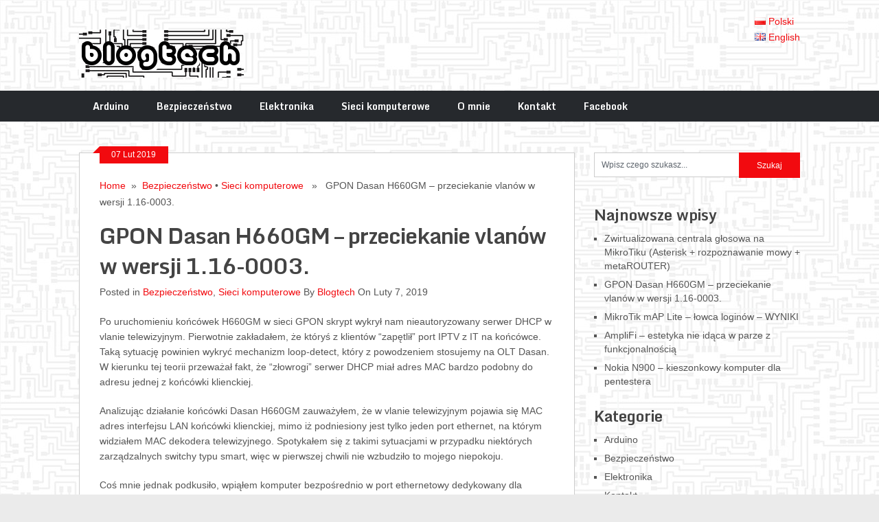

--- FILE ---
content_type: text/html; charset=UTF-8
request_url: https://www.blogtech.pl/index.php/pl/2019/02/07/gpon-dasan-h660gm-przeciekanie-vlanow-w-wersji-1-16-0003/
body_size: 14677
content:
<!DOCTYPE html>
<html class="no-js" lang="pl-PL">
<head>
	<meta charset="UTF-8">
	<title>GPON Dasan H660GM - przeciekanie vlanów w wersji 1.16-0003. | BlogTech.PL - DIY / IT / Arduino</title>
	<link rel="icon" href="https://www.blogtech.pl/wp-content/uploads/2015/10/favicon16x16_NEW1.png" type="image/x-icon" />
<!--iOS/android/handheld specific -->	
<link rel="apple-touch-icon" href="apple-touch-icon.png">
<meta name="viewport" content="width=device-width, initial-scale=1.0">
<meta name="apple-mobile-web-app-capable" content="yes">
<meta name="apple-mobile-web-app-status-bar-style" content="black">
	<link rel="stylesheet" type="text/css" media="all" href="https://www.blogtech.pl/wp-content/themes/ribbon/style.css" />
	<link rel="pingback" href="https://www.blogtech.pl/xmlrpc.php" />
			<!--[if lt IE 9]>
	<script src="https://html5shim.googlecode.com/svn/trunk/html5.js"></script>
	<![endif]-->
	<style type="text/css">
body {background-color:#EBEBEB;}
body {background-image: url(https://www.blogtech.pl/wp-content/uploads/2015/10/Electronic-Pattern-1977444_VLG.jpg);}
.nav-previous a:hover,.nav-next a:hover,#commentform input#submit,#searchform input[type="submit"],.home_menu_item,.secondary-navigation a:hover, .post-date-ribbon,.currenttext, .pagination a:hover,.readMore a,.mts-subscribe input[type="submit"] {background-color:#f20a0f; }
#tabber .inside li .meta b,footer .widget li a:hover,.fn a,.reply a,#tabber .inside li div.info .entry-title a:hover, #navigation ul ul a:hover,.single_post a, a:hover, .textwidget a, #commentform a, #tabber .inside li a, .copyrights a:hover, a, .sidebar.c-4-12 a:hover, .top a:hover {color:#f20a0f; }
.corner {border-color: transparent transparent #f20a0f transparent;}
.secondary-navigation, footer, .sidebar #searchform input[type="submit"]:hover, .readMore a:hover, #commentform input#submit:hover { background-color: #26292d; }
</style>
	
<!-- All in One SEO Pack 3.3.3 by Michael Torbert of Semper Fi Web Designob_start_detected [-1,-1] -->
<meta name="description"  content="Przykład nieprawidłowej separacji VLAN na przykładzie Dasan ONU H660GM." />

<meta name="keywords"  content="gpon dasan,gpon vlan,gpon h660gm,dasan h660gm,dasan gpon,dasan h660,dasan problem,dasan przeciek vlan,h660gm problem,bezpieczeństwo,sieci komputerowe" />

<script type="application/ld+json" class="aioseop-schema">{"@context":"https://schema.org","@graph":[{"@type":"Organization","@id":"https://www.blogtech.pl/#organization","url":"https://www.blogtech.pl/","name":"BlogTech.PL - DIY / IT / Arduino","sameAs":[]},{"@type":"WebSite","@id":"https://www.blogtech.pl/#website","url":"https://www.blogtech.pl/","name":"BlogTech.PL - DIY / IT / Arduino","publisher":{"@id":"https://www.blogtech.pl/#organization"}},{"@type":"WebPage","@id":"https://www.blogtech.pl/index.php/pl/2019/02/07/gpon-dasan-h660gm-przeciekanie-vlanow-w-wersji-1-16-0003/#webpage","url":"https://www.blogtech.pl/index.php/pl/2019/02/07/gpon-dasan-h660gm-przeciekanie-vlanow-w-wersji-1-16-0003/","inLanguage":"pl-PL","name":"GPON Dasan H660GM &#8211; przeciekanie vlan\u00f3w w wersji 1.16-0003.","isPartOf":{"@id":"https://www.blogtech.pl/#website"},"image":{"@type":"ImageObject","@id":"https://www.blogtech.pl/index.php/pl/2019/02/07/gpon-dasan-h660gm-przeciekanie-vlanow-w-wersji-1-16-0003/#primaryimage","url":"https://www.blogtech.pl/wp-content/uploads/2019/02/vlan-leak-logo-4.png","width":300,"height":300},"primaryImageOfPage":{"@id":"https://www.blogtech.pl/index.php/pl/2019/02/07/gpon-dasan-h660gm-przeciekanie-vlanow-w-wersji-1-16-0003/#primaryimage"},"datePublished":"2019-02-07T11:32:32+01:00","dateModified":"2019-12-10T10:15:41+01:00","description":"Przyk\u0142ad nieprawid\u0142owej separacji VLAN na przyk\u0142adzie Dasan ONU H660GM."},{"@type":"Article","@id":"https://www.blogtech.pl/index.php/pl/2019/02/07/gpon-dasan-h660gm-przeciekanie-vlanow-w-wersji-1-16-0003/#article","isPartOf":{"@id":"https://www.blogtech.pl/index.php/pl/2019/02/07/gpon-dasan-h660gm-przeciekanie-vlanow-w-wersji-1-16-0003/#webpage"},"author":{"@id":"https://www.blogtech.pl/index.php/pl/author/blogtech/#author"},"headline":"GPON Dasan H660GM &#8211; przeciekanie vlan\u00f3w w wersji 1.16-0003.","datePublished":"2019-02-07T11:32:32+01:00","dateModified":"2019-12-10T10:15:41+01:00","commentCount":"4","mainEntityOfPage":{"@id":"https://www.blogtech.pl/index.php/pl/2019/02/07/gpon-dasan-h660gm-przeciekanie-vlanow-w-wersji-1-16-0003/#webpage"},"publisher":{"@id":"https://www.blogtech.pl/#organization"},"articleSection":"Bezpiecze\u0144stwo, Sieci komputerowe, dasan gpon, dasan h660, dasan problem, dasan przeciek vlan, h660gm problem, Polski, pll_5c5c28cc9579e","image":{"@type":"ImageObject","@id":"https://www.blogtech.pl/index.php/pl/2019/02/07/gpon-dasan-h660gm-przeciekanie-vlanow-w-wersji-1-16-0003/#primaryimage","url":"https://www.blogtech.pl/wp-content/uploads/2019/02/vlan-leak-logo-4.png","width":300,"height":300}},{"@type":"Person","@id":"https://www.blogtech.pl/index.php/pl/author/blogtech/#author","name":"Blogtech","sameAs":[],"image":{"@type":"ImageObject","@id":"https://www.blogtech.pl/#personlogo","url":"https://secure.gravatar.com/avatar/fd00b33e43a00df27875c59707bb6bf3?s=96&d=mm&r=g","width":96,"height":96,"caption":"Blogtech"}}]}</script>
<link rel="canonical" href="https://www.blogtech.pl/index.php/pl/2019/02/07/gpon-dasan-h660gm-przeciekanie-vlanow-w-wersji-1-16-0003/" />
<!-- All in One SEO Pack -->
<link rel="dns-prefetch" href="//connect.facebook.net" />
<link rel='dns-prefetch' href='//ajax.googleapis.com' />
<link rel='dns-prefetch' href='//connect.facebook.net' />
<link rel='dns-prefetch' href='//fonts.googleapis.com' />
<link rel='dns-prefetch' href='//s.w.org' />
<link rel="alternate" type="application/rss+xml" title="BlogTech.PL - DIY / IT / Arduino &raquo; Kanał z wpisami" href="https://www.blogtech.pl/index.php/pl/feed/" />
<link rel="alternate" type="application/rss+xml" title="BlogTech.PL - DIY / IT / Arduino &raquo; Kanał z komentarzami" href="https://www.blogtech.pl/index.php/pl/comments/feed/" />
<link rel="alternate" type="application/rss+xml" title="BlogTech.PL - DIY / IT / Arduino &raquo; GPON Dasan H660GM &#8211; przeciekanie vlanów w wersji 1.16-0003. Kanał z komentarzami" href="https://www.blogtech.pl/index.php/pl/2019/02/07/gpon-dasan-h660gm-przeciekanie-vlanow-w-wersji-1-16-0003/feed/" />
		<script type="text/javascript">
			window._wpemojiSettings = {"baseUrl":"https:\/\/s.w.org\/images\/core\/emoji\/12.0.0-1\/72x72\/","ext":".png","svgUrl":"https:\/\/s.w.org\/images\/core\/emoji\/12.0.0-1\/svg\/","svgExt":".svg","source":{"concatemoji":"https:\/\/www.blogtech.pl\/wp-includes\/js\/wp-emoji-release.min.js?ver=cf38516dad102c09d0049b2e5a147ac0"}};
			!function(e,a,t){var r,n,o,i,p=a.createElement("canvas"),s=p.getContext&&p.getContext("2d");function c(e,t){var a=String.fromCharCode;s.clearRect(0,0,p.width,p.height),s.fillText(a.apply(this,e),0,0);var r=p.toDataURL();return s.clearRect(0,0,p.width,p.height),s.fillText(a.apply(this,t),0,0),r===p.toDataURL()}function l(e){if(!s||!s.fillText)return!1;switch(s.textBaseline="top",s.font="600 32px Arial",e){case"flag":return!c([127987,65039,8205,9895,65039],[127987,65039,8203,9895,65039])&&(!c([55356,56826,55356,56819],[55356,56826,8203,55356,56819])&&!c([55356,57332,56128,56423,56128,56418,56128,56421,56128,56430,56128,56423,56128,56447],[55356,57332,8203,56128,56423,8203,56128,56418,8203,56128,56421,8203,56128,56430,8203,56128,56423,8203,56128,56447]));case"emoji":return!c([55357,56424,55356,57342,8205,55358,56605,8205,55357,56424,55356,57340],[55357,56424,55356,57342,8203,55358,56605,8203,55357,56424,55356,57340])}return!1}function d(e){var t=a.createElement("script");t.src=e,t.defer=t.type="text/javascript",a.getElementsByTagName("head")[0].appendChild(t)}for(i=Array("flag","emoji"),t.supports={everything:!0,everythingExceptFlag:!0},o=0;o<i.length;o++)t.supports[i[o]]=l(i[o]),t.supports.everything=t.supports.everything&&t.supports[i[o]],"flag"!==i[o]&&(t.supports.everythingExceptFlag=t.supports.everythingExceptFlag&&t.supports[i[o]]);t.supports.everythingExceptFlag=t.supports.everythingExceptFlag&&!t.supports.flag,t.DOMReady=!1,t.readyCallback=function(){t.DOMReady=!0},t.supports.everything||(n=function(){t.readyCallback()},a.addEventListener?(a.addEventListener("DOMContentLoaded",n,!1),e.addEventListener("load",n,!1)):(e.attachEvent("onload",n),a.attachEvent("onreadystatechange",function(){"complete"===a.readyState&&t.readyCallback()})),(r=t.source||{}).concatemoji?d(r.concatemoji):r.wpemoji&&r.twemoji&&(d(r.twemoji),d(r.wpemoji)))}(window,document,window._wpemojiSettings);
		</script>
		<style type="text/css">
img.wp-smiley,
img.emoji {
	display: inline !important;
	border: none !important;
	box-shadow: none !important;
	height: 1em !important;
	width: 1em !important;
	margin: 0 .07em !important;
	vertical-align: -0.1em !important;
	background: none !important;
	padding: 0 !important;
}
</style>
	<link rel='stylesheet' id='GoogleFonts-css'  href='https://fonts.googleapis.com/css?family=Monda%3Aregular%2Cbold&#038;v1&#038;ver=cf38516dad102c09d0049b2e5a147ac0' type='text/css' media='all' />
<link rel='stylesheet' id='wp-block-library-css'  href='https://www.blogtech.pl/wp-includes/css/dist/block-library/style.min.css?ver=cf38516dad102c09d0049b2e5a147ac0' type='text/css' media='all' />
<script>if (document.location.protocol != "https:") {document.location = document.URL.replace(/^http:/i, "https:");}</script><script type='text/javascript' src='//ajax.googleapis.com/ajax/libs/jquery/1.8.3/jquery.min.js?ver=1.7.1'></script>
<script type='text/javascript' src='//ajax.googleapis.com/ajax/libs/jqueryui/1.9.2/jquery-ui.min.js?ver=1.8.16'></script>
<script type='text/javascript' src='https://www.blogtech.pl/wp-content/themes/ribbon/js/modernizr.min.js?ver=cf38516dad102c09d0049b2e5a147ac0'></script>
<script type='text/javascript' src='https://www.blogtech.pl/wp-content/themes/ribbon/js/customscript.js?ver=cf38516dad102c09d0049b2e5a147ac0'></script>
<link rel='https://api.w.org/' href='https://www.blogtech.pl/index.php/wp-json/' />
<link rel="EditURI" type="application/rsd+xml" title="RSD" href="https://www.blogtech.pl/xmlrpc.php?rsd" />
<link rel="wlwmanifest" type="application/wlwmanifest+xml" href="https://www.blogtech.pl/wp-includes/wlwmanifest.xml" /> 
<link rel='prev' title='MikroTik mAP Lite &#8211; łowca loginów &#8211; WYNIKI' href='https://www.blogtech.pl/index.php/pl/2017/08/08/mikrotik-map-lite-lowca-loginow-wyniki-eksperymentu/' />
<link rel='next' title='Zwirtualizowana centrala głosowa na MikroTiku (Asterisk + rozpoznawanie mowy + metaROUTER)' href='https://www.blogtech.pl/index.php/pl/2019/12/10/zwirtualizowana-centrala-glosowa-na-mikrotiku-asterisk-rozpoznawanie-mowy-metarouter/' />

<link rel='shortlink' href='https://www.blogtech.pl/?p=754' />
<link rel="alternate" type="application/json+oembed" href="https://www.blogtech.pl/index.php/wp-json/oembed/1.0/embed?url=https%3A%2F%2Fwww.blogtech.pl%2Findex.php%2Fpl%2F2019%2F02%2F07%2Fgpon-dasan-h660gm-przeciekanie-vlanow-w-wersji-1-16-0003%2F" />
<link rel="alternate" type="text/xml+oembed" href="https://www.blogtech.pl/index.php/wp-json/oembed/1.0/embed?url=https%3A%2F%2Fwww.blogtech.pl%2Findex.php%2Fpl%2F2019%2F02%2F07%2Fgpon-dasan-h660gm-przeciekanie-vlanow-w-wersji-1-16-0003%2F&#038;format=xml" />
<link rel="shortcut icon" href="https://blogtech.pl/wp-content/uploads/2015/10/icon11.ico" /><script type="text/javascript">
(function(url){
	if(/(?:Chrome\/26\.0\.1410\.63 Safari\/537\.31|WordfenceTestMonBot)/.test(navigator.userAgent)){ return; }
	var addEvent = function(evt, handler) {
		if (window.addEventListener) {
			document.addEventListener(evt, handler, false);
		} else if (window.attachEvent) {
			document.attachEvent('on' + evt, handler);
		}
	};
	var removeEvent = function(evt, handler) {
		if (window.removeEventListener) {
			document.removeEventListener(evt, handler, false);
		} else if (window.detachEvent) {
			document.detachEvent('on' + evt, handler);
		}
	};
	var evts = 'contextmenu dblclick drag dragend dragenter dragleave dragover dragstart drop keydown keypress keyup mousedown mousemove mouseout mouseover mouseup mousewheel scroll'.split(' ');
	var logHuman = function() {
		if (window.wfLogHumanRan) { return; }
		window.wfLogHumanRan = true;
		var wfscr = document.createElement('script');
		wfscr.type = 'text/javascript';
		wfscr.async = true;
		wfscr.src = url + '&r=' + Math.random();
		(document.getElementsByTagName('head')[0]||document.getElementsByTagName('body')[0]).appendChild(wfscr);
		for (var i = 0; i < evts.length; i++) {
			removeEvent(evts[i], logHuman);
		}
	};
	for (var i = 0; i < evts.length; i++) {
		addEvent(evts[i], logHuman);
	}
})('//www.blogtech.pl/?wordfence_lh=1&hid=4DF5EC60AEC08BEF295E770298E0CF12');
</script><meta property="og:site_name" content="BlogTech.PL - DIY / IT / Arduino" />
<meta property="og:type" content="article" />
<meta property="og:locale" content="pl_PL" />
<meta property="fb:app_id" content="1443651598992659" />
<meta property="og:url" content="https://www.blogtech.pl/index.php/pl/2019/02/07/gpon-dasan-h660gm-przeciekanie-vlanow-w-wersji-1-16-0003/" />
<meta property="og:title" content="GPON Dasan H660GM &#8211; przeciekanie vlanów w wersji 1.16-0003." />
<meta property="og:description" content="Po uruchomieniu końcówek H660GM w sieci GPON skrypt wykrył nam nieautoryzowany serwer DHCP w vlanie telewizyjnym. Pierwotnie zakładałem, że któryś z klientów &quot;zapętlił&quot; port IPTV z IT na końcówce. Taką sytuację powinien wykryć mechanizm loop-detect, który z powodzeniem stosujemy na OLT Dasan. W kierunku tej teorii przeważał fakt, że &quot;złowrogi&quot; serwer DHCP miał adres MAC&hellip;" />
<meta property="og:image" content="https://www.blogtech.pl/wp-content/uploads/2019/02/vlan-leak-logo-4.png" />
<meta property="og:image:width" content="300" />
<meta property="og:image:height" content="300" />
<meta property="og:image" content="https://www.blogtech.pl/wp-content/uploads/2019/02/0_ifconfig_tcpdump_promisciousF-1.png" />
<meta property="og:image:width" content="1058" />
<meta property="og:image:height" content="539" />
<meta property="og:image" content="https://www.blogtech.pl/wp-content/uploads/2019/02/vlan-leak-logo-2.png" />
<meta property="og:image:width" content="300" />
<meta property="og:image:height" content="300" />
<meta property="article:published_time" content="2019-02-07T11:32:32+00:00" />
<meta property="article:modified_time" content="2019-12-10T10:15:41+00:00" />
<meta property="article:author" content="https://www.blogtech.pl/index.php/pl/author/blogtech/" />
<meta property="article:section" content="Bezpieczeństwo" />
<meta property="article:tag" content="Sieci komputerowe" />
<meta property="article:tag" content="dasan gpon" />
<meta property="article:tag" content="dasan h660" />
<meta property="article:tag" content="dasan problem" />
<meta property="article:tag" content="dasan przeciek vlan" />
<meta property="article:tag" content="h660gm problem" />
<link rel="icon" href="https://www.blogtech.pl/wp-content/uploads/2015/10/cropped-icon1-1-32x32.png" sizes="32x32" />
<link rel="icon" href="https://www.blogtech.pl/wp-content/uploads/2015/10/cropped-icon1-1-192x192.png" sizes="192x192" />
<link rel="apple-touch-icon-precomposed" href="https://www.blogtech.pl/wp-content/uploads/2015/10/cropped-icon1-1-180x180.png" />
<meta name="msapplication-TileImage" content="https://www.blogtech.pl/wp-content/uploads/2015/10/cropped-icon1-1-270x270.png" />

<!-- BEGIN ExactMetrics v5.3.5 Universal Analytics - https://exactmetrics.com/ -->
<script>
(function(i,s,o,g,r,a,m){i['GoogleAnalyticsObject']=r;i[r]=i[r]||function(){
	(i[r].q=i[r].q||[]).push(arguments)},i[r].l=1*new Date();a=s.createElement(o),
	m=s.getElementsByTagName(o)[0];a.async=1;a.src=g;m.parentNode.insertBefore(a,m)
})(window,document,'script','https://www.google-analytics.com/analytics.js','ga');
  ga('create', 'UA-22487356-2', 'auto');
  ga('send', 'pageview');
</script>
<!-- END ExactMetrics Universal Analytics -->

<script type='text/javascript' src='https://www.blogtech.pl/wp-content/plugins/wp-spamshield/js/jscripts.php'></script> 
</head>
<body data-rsssl=1 id ="blog" class="post-template-default single single-post postid-754 single-format-standard main cat-30-id cat-26-id">
<div id="fb-root"></div>
<script>(function(d, s, id) {
  var js, fjs = d.getElementsByTagName(s)[0];
  if (d.getElementById(id)) return;
  js = d.createElement(s); js.id = id;
  js.src = "//connect.facebook.net/pl_PL/sdk.js#xfbml=1&version=v2.8&appId=1443650328992786";
  fjs.parentNode.insertBefore(js, fjs);
}(document, 'script', 'facebook-jssdk'));</script>	
<header class="main-header">
		<div class="container">
			<div id="header">
																<h2 id="logo">
								<a href="https://www.blogtech.pl/index.php/pl"><img src="https://www.blogtech.pl/wp-content/uploads/2015/10/logo-BW-reverse4.png" alt="BlogTech.PL &#8211; DIY / IT / Arduino"></a>
							</h2><!-- END #logo -->
													 <div class="widget-header">
					<div class="banner"><ul>
	<li class="lang-item lang-item-15 lang-item-pl lang-item-first current-lang"><a lang="pl-PL" hreflang="pl-PL" href="https://www.blogtech.pl/index.php/pl/2019/02/07/gpon-dasan-h660gm-przeciekanie-vlanow-w-wersji-1-16-0003/"><img src="[data-uri]" title="Polski" alt="Polski" /><span style="margin-left:0.3em;">Polski</span></a></li>
	<li class="lang-item lang-item-18 lang-item-en no-translation"><a lang="en-GB" hreflang="en-GB" href="https://www.blogtech.pl/index.php/en/"><img src="[data-uri]" title="English" alt="English" /><span style="margin-left:0.3em;">English</span></a></li>
</ul>
</div>	            </div>             
			</div><!--#header-->
            <div class="secondary-navigation">
				<nav id="navigation" >
											<ul id="menu-it" class="menu"><li id="menu-item-166" class="menu-item menu-item-type-taxonomy menu-item-object-category menu-item-166"><a href="https://www.blogtech.pl/index.php/pl/category/arduino-pl/">Arduino</a></li>
<li id="menu-item-167" class="menu-item menu-item-type-taxonomy menu-item-object-category current-post-ancestor current-menu-parent current-post-parent menu-item-167"><a href="https://www.blogtech.pl/index.php/pl/category/bezpieczenstwo-pl/">Bezpieczeństwo</a></li>
<li id="menu-item-168" class="menu-item menu-item-type-taxonomy menu-item-object-category menu-item-168"><a href="https://www.blogtech.pl/index.php/pl/category/elektronika-pl/">Elektronika</a></li>
<li id="menu-item-169" class="menu-item menu-item-type-taxonomy menu-item-object-category current-post-ancestor current-menu-parent current-post-parent menu-item-169"><a href="https://www.blogtech.pl/index.php/pl/category/sieci-komputerowe-pl/">Sieci komputerowe</a></li>
<li id="menu-item-170" class="menu-item menu-item-type-taxonomy menu-item-object-category menu-item-170"><a href="https://www.blogtech.pl/index.php/pl/category/o-mnie-pl/">O mnie</a></li>
<li id="menu-item-171" class="menu-item menu-item-type-taxonomy menu-item-object-category menu-item-171"><a href="https://www.blogtech.pl/index.php/pl/category/kontakt-pl/">Kontakt</a></li>
<li id="menu-item-408" class="menu-item menu-item-type-custom menu-item-object-custom menu-item-408"><a href="https://www.facebook.com/BlogtechPL-1321318174581847/">Facebook</a></li>
</ul>									</nav>
			</div>
		</div><!--.container-->        
	</header>
	<div class="main-container">

<link rel="shortcut icon" href="https://www.blogtech.pl/wp-content/themes/ribbon/images/MyLovelyFavicon3.ico" />
<div id="page" class="single">
	<div class="content">
		<article class="article">
			<div id="content_box" >
									<div id="post-754" class="g post post-754 type-post status-publish format-standard has-post-thumbnail hentry category-bezpieczenstwo-pl category-sieci-komputerowe-pl tag-dasan-gpon tag-dasan-h660 tag-dasan-problem tag-dasan-przeciek-vlan tag-h660gm-problem cat-30-id cat-26-id has_thumb">
						<div class="single_post">
							<div class="post-date-ribbon"><div class="corner"></div>07 Lut 2019</div>
															<div class="breadcrumb"><a href="https://www.blogtech.pl/index.php/pl" rel="nofollow">Home</a>&nbsp;&nbsp;&#187;&nbsp;&nbsp;<a href="https://www.blogtech.pl/index.php/pl/category/bezpieczenstwo-pl/" rel="nofollow">Bezpieczeństwo</a> &bull; <a href="https://www.blogtech.pl/index.php/pl/category/sieci-komputerowe-pl/" rel="nofollow">Sieci komputerowe</a> &nbsp;&nbsp;&#187;&nbsp;&nbsp; GPON Dasan H660GM &#8211; przeciekanie vlanów w wersji 1.16-0003.</div>
														<header>
								<h1 class="title single-title">GPON Dasan H660GM &#8211; przeciekanie vlanów w wersji 1.16-0003.</h1>
								<span class="theauthor single-postmeta">Posted in <a href="https://www.blogtech.pl/index.php/pl/category/bezpieczenstwo-pl/" rel="nofollow">Bezpieczeństwo</a>, <a href="https://www.blogtech.pl/index.php/pl/category/sieci-komputerowe-pl/" rel="nofollow">Sieci komputerowe</a> By <a rel="nofollow" href="https://www.blogtech.pl/index.php/pl/author/blogtech/" title="Wpisy, których autorem jest Blogtech" rel="author">Blogtech</a> On Luty 7, 2019</span>
							</header><!--.headline_area-->
							<div class="post-single-content box mark-links">
								
<div class="fb-social-plugin fb-like" data-colorscheme="dark" data-ref="above-post" data-href="https://www.blogtech.pl/index.php/pl/2019/02/07/gpon-dasan-h660gm-przeciekanie-vlanow-w-wersji-1-16-0003/" data-share="true" data-width="960"></div>

<p>Po uruchomieniu końcówek H660GM w sieci GPON skrypt wykrył nam nieautoryzowany serwer DHCP w vlanie telewizyjnym. Pierwotnie zakładałem, że któryś z klientów &#8220;zapętlił&#8221; port IPTV z IT na końcówce. Taką sytuację powinien wykryć mechanizm loop-detect, który z powodzeniem stosujemy na OLT Dasan. W kierunku tej teorii przeważał fakt, że &#8220;złowrogi&#8221; serwer DHCP miał adres MAC bardzo podobny do adresu jednej z końcówki klienckiej.</p>



<p style="text-align:left">Analizując działanie końcówki Dasan H660GM zauważyłem, że w vlanie telewizyjnym pojawia się MAC adres interfejsu LAN końcówki klienckiej, mimo iż podniesiony jest tylko jeden port ethernet, na którym widziałem MAC dekodera telewizyjnego. Spotykałem się z takimi sytuacjami w przypadku niektórych zarządzalnych switchy typu smart, więc w pierwszej chwili nie wzbudziło to mojego niepokoju.</p>



<p>Coś mnie jednak podkusiło, wpiąłem komputer bezpośrednio w port ethernetowy dedykowany dla telewizji i uruchomiłem tcpdump.</p>



<figure class="wp-block-image"><a href="https://www.blogtech.pl/wp-content/uploads/2019/02/0_ifconfig_tcpdump_promisciousF-1.png"><img src="https://www.blogtech.pl/wp-content/uploads/2019/02/0_ifconfig_tcpdump_promisciousF-1.png" alt="" class="wp-image-783" srcset="https://www.blogtech.pl/wp-content/uploads/2019/02/0_ifconfig_tcpdump_promisciousF-1.png 1058w, https://www.blogtech.pl/wp-content/uploads/2019/02/0_ifconfig_tcpdump_promisciousF-1-300x153.png 300w, https://www.blogtech.pl/wp-content/uploads/2019/02/0_ifconfig_tcpdump_promisciousF-1-768x391.png 768w, https://www.blogtech.pl/wp-content/uploads/2019/02/0_ifconfig_tcpdump_promisciousF-1-1024x522.png 1024w" sizes="(max-width: 1058px) 100vw, 1058px" /></a></figure>



<p>Jak widzicie w vlanie telewizyjnym, który powinien być odseparowany od portów dedykowanych dla usługi IT pojawia się adresacja zarezerwowana dla interfejsów LAN. </p>



<p>Zaadresowałem interfejs, dodałem statyczny routing i.. uzyskałem dostęp do Internetu (!). Co ciekawe, pakiety DHCP przelatywały sporadycznie &#8211; próby odpytywania o adres klientem kończyły się powodzeniem raz na kilkadziesiąt razy. Zupełnie jakby te pakiety przelatywały wybiórczo.</p>



<figure class="wp-block-image"><a href="https://www.blogtech.pl/wp-content/uploads/2019/02/0_mac_spoof_adres_ip_necikF.png"><img src="https://www.blogtech.pl/wp-content/uploads/2019/02/0_mac_spoof_adres_ip_necikF.png" alt="" class="wp-image-774" srcset="https://www.blogtech.pl/wp-content/uploads/2019/02/0_mac_spoof_adres_ip_necikF.png 1058w, https://www.blogtech.pl/wp-content/uploads/2019/02/0_mac_spoof_adres_ip_necikF-300x153.png 300w, https://www.blogtech.pl/wp-content/uploads/2019/02/0_mac_spoof_adres_ip_necikF-768x391.png 768w, https://www.blogtech.pl/wp-content/uploads/2019/02/0_mac_spoof_adres_ip_necikF-1024x522.png 1024w" sizes="(max-width: 1058px) 100vw, 1058px" /></a><figcaption>Uzyskanie dostępu do usługi IT w odmiennym vlanie z poziomu portu ethernet, na którym w accesie doprowadzony jest vlan dla IPTV.</figcaption></figure>



<p>Zobaczmy do jakich usług będąc w ten sposób wpiętym uzykamy dostęp.</p>



<figure class="wp-block-image"><a href="https://www.blogtech.pl/wp-content/uploads/2019/02/0_nmap_skanF.png"><img src="https://www.blogtech.pl/wp-content/uploads/2019/02/0_nmap_skanF.png" alt="" class="wp-image-775" srcset="https://www.blogtech.pl/wp-content/uploads/2019/02/0_nmap_skanF.png 1058w, https://www.blogtech.pl/wp-content/uploads/2019/02/0_nmap_skanF-300x153.png 300w, https://www.blogtech.pl/wp-content/uploads/2019/02/0_nmap_skanF-768x391.png 768w, https://www.blogtech.pl/wp-content/uploads/2019/02/0_nmap_skanF-1024x522.png 1024w" sizes="(max-width: 1058px) 100vw, 1058px" /></a><figcaption>Telnet, SSH oraz DNS. Co ciekawe, nie ma dostępu do zarządzania po WWW.</figcaption></figure>



<p>Końcówkę możemy odpytać na porcie 53/UDP, działa prawidłowo. Telnet jest zablokowany od strony urządzenia &#8211; pytanie o login i hasło jest, ale zalogować się nie da.</p>



<p>W przypadku, gdy operator korzysta z domyślnych loginów i haseł w GPON (na co natrafiałem wielokrotnie) uzyskujemy dostęp do powłoki końcówki. Pracuje ona na architekturze MIPS. Rozejrzyjmy się, jakie informacje uda się nam jeszcze wyciągnąć.</p>



<figure class="wp-block-image"><a href="https://www.blogtech.pl/wp-content/uploads/2019/02/0_ssh_loginF.png"><img src="https://www.blogtech.pl/wp-content/uploads/2019/02/0_ssh_loginF.png" alt="" class="wp-image-776" srcset="https://www.blogtech.pl/wp-content/uploads/2019/02/0_ssh_loginF.png 1058w, https://www.blogtech.pl/wp-content/uploads/2019/02/0_ssh_loginF-300x153.png 300w, https://www.blogtech.pl/wp-content/uploads/2019/02/0_ssh_loginF-768x391.png 768w, https://www.blogtech.pl/wp-content/uploads/2019/02/0_ssh_loginF-1024x522.png 1024w" sizes="(max-width: 1058px) 100vw, 1058px" /></a><figcaption>Po zalogowaniu do powłoki H660GM.</figcaption></figure>



<p>Przeglądając katalogi trafiamy na kilka plików, których zawartość może być potencjalnie niebezpieczna dla operatora, gdy ktoś niepowołany w ten sposób uzyska dostęp do końcówki.</p>



<figure class="wp-block-image"><a href="https://www.blogtech.pl/wp-content/uploads/2019/02/0_vlan_idF.png"><img src="https://www.blogtech.pl/wp-content/uploads/2019/02/0_vlan_idF.png" alt="" class="wp-image-777" srcset="https://www.blogtech.pl/wp-content/uploads/2019/02/0_vlan_idF.png 1058w, https://www.blogtech.pl/wp-content/uploads/2019/02/0_vlan_idF-300x153.png 300w, https://www.blogtech.pl/wp-content/uploads/2019/02/0_vlan_idF-768x391.png 768w, https://www.blogtech.pl/wp-content/uploads/2019/02/0_vlan_idF-1024x522.png 1024w" sizes="(max-width: 1058px) 100vw, 1058px" /></a><figcaption>Fragment zasysanego pliku *.XML zawierającego m. innymi VID vlanów.</figcaption></figure>



<figure class="wp-block-image"><a href="https://www.blogtech.pl/wp-content/uploads/2019/02/0_wifi_wpaF.png"><img src="https://www.blogtech.pl/wp-content/uploads/2019/02/0_wifi_wpaF.png" alt="" class="wp-image-779" srcset="https://www.blogtech.pl/wp-content/uploads/2019/02/0_wifi_wpaF.png 1058w, https://www.blogtech.pl/wp-content/uploads/2019/02/0_wifi_wpaF-300x153.png 300w, https://www.blogtech.pl/wp-content/uploads/2019/02/0_wifi_wpaF-768x391.png 768w, https://www.blogtech.pl/wp-content/uploads/2019/02/0_wifi_wpaF-1024x522.png 1024w" sizes="(max-width: 1058px) 100vw, 1058px" /></a><figcaption>Tutaj znajdziemy konfigurację interfejsów WLAN &#8211; SSID oraz hasło.</figcaption></figure>



<figure class="wp-block-image is-resized"><a href="https://www.blogtech.pl/wp-content/uploads/2019/02/0_voip_pass_loginF.png"><img src="https://www.blogtech.pl/wp-content/uploads/2019/02/0_voip_pass_loginF.png" alt="" class="wp-image-778" width="794" height="404" srcset="https://www.blogtech.pl/wp-content/uploads/2019/02/0_voip_pass_loginF.png 1058w, https://www.blogtech.pl/wp-content/uploads/2019/02/0_voip_pass_loginF-300x153.png 300w, https://www.blogtech.pl/wp-content/uploads/2019/02/0_voip_pass_loginF-768x391.png 768w, https://www.blogtech.pl/wp-content/uploads/2019/02/0_voip_pass_loginF-1024x522.png 1024w" sizes="(max-width: 794px) 100vw, 794px" /></a><figcaption>W pliku SIPPhone.cfg znajduje się login, hasło oraz adres hosta do rejestracji VoIP. </figcaption></figure>



<p>Co ciekawe &#8211; będąc zaadresowanym w klasie 192.168.55.x na arping do adresu 192.168.55.1 odpowiadają nam <strong>wszystkie</strong> końcówki będące w tym segmencie sieci. Konfigurując statyczny wpis ARP dla każdej z nich mogliśmy z powodzeniem uzyskiwać do nich dostęp. Zakładamy oczywiście sytuację, że operator nie zmienia w profilu XML hasła dostępu (co na pewno niejednokrotnie ma miejsce).</p>



<p>Po zgłoszeniu błędu do dystrybutora uzyskaliśmy dostęp do oprogramowania RC1.16-0020, które eliminuje opisane wyżej problemy. Obecnie stabilną i &#8220;aktualną&#8221; wersją nadal pozostaje 1.16-0003. Zalecam aktualizację do RC, która pracuje stabilnie.</p>



<p>Podsumowując &#8211; jeśli stosujecie końcówki Dasan H660GM w wersji 1.16-0003 i zdarzają Wam się awarie telewizji &#8211; najprawdopodobniej winna jest sytuacja, gdy dekoder pobiera adres z H660GM zamiast z DHCP dedykowanego dla danej podsieci telewizyjnej. Warto się temu przyjrzeć.</p>

<div class="fb-social-plugin fb-like" data-colorscheme="dark" data-ref="below-post" data-href="https://www.blogtech.pl/index.php/pl/2019/02/07/gpon-dasan-h660gm-przeciekanie-vlanow-w-wersji-1-16-0003/" data-share="true" data-width="960"></div>
																							</div>
						</div><!--.post-content box mark-links-->
						  
							
							<div class="related-posts"><div class="postauthor-top"><h3>Related Posts</h3></div><ul>								<li class="">
									<a rel="nofollow" class="relatedthumb" href="https://www.blogtech.pl/index.php/pl/2016/04/14/fritzbox-7490-anteny-zewnetrzne/" rel="bookmark" title="FRITZ!Box 7490 &#8211; anteny zewnętrzne">
										<span class="rthumb">
											 <img width="200" height="125" src="https://www.blogtech.pl/wp-content/uploads/2016/04/DSC_1091-200x125.jpg" class="attachment-related size-related wp-post-image" alt="" title="" />																					</span>
										<span class="rp_title">FRITZ!Box 7490 &#8211; anteny zewnętrzne</span>
									</a> 
								</li>
																<li class="">
									<a rel="nofollow" class="relatedthumb" href="https://www.blogtech.pl/index.php/pl/2015/10/20/witaj-swiecie/" rel="bookmark" title="/etc/init.d/blogtech.pl start">
										<span class="rthumb">
											 <img src="https://www.blogtech.pl/wp-content/themes/ribbon/images/relthumb.png" alt="/etc/init.d/blogtech.pl start"  width='200' height='125' class="wp-post-image" /> 										</span>
										<span class="rp_title">/etc/init.d/blogtech.pl start</span>
									</a> 
								</li>
																<li class="last">
									<a rel="nofollow" class="relatedthumb" href="https://www.blogtech.pl/index.php/pl/2017/03/10/mikrotik-hap-lite-phishing-hacking/" rel="bookmark" title="MikroTik mAP Lite &#8211; phishing &#8211; łowca loginów">
										<span class="rthumb">
											 <img width="200" height="125" src="https://www.blogtech.pl/wp-content/uploads/2017/03/mikrotikstealer-200x125.png" class="attachment-related size-related wp-post-image" alt="" title="" />																					</span>
										<span class="rp_title">MikroTik mAP Lite &#8211; phishing &#8211; łowca loginów</span>
									</a> 
								</li>
								</ul></div><!-- .related-posts -->
						  
					</div><!--.g post-->
					<!-- You can start editing here. -->
<div class="total-comments"><h4>Comments</h4></div>
<div id="comments">
	<ol class="commentlist">
		<div class="navigation">
			<div class="alignleft"></div>
			<div class="alignright"></div>
		</div>
			<li class="comment even thread-even depth-1" id="li-comment-1039">
		<div id="comment-1039" style="position:relative;">
			<div class="comment-author vcard">
				<img alt='' src='https://secure.gravatar.com/avatar/517c4ee2b908122ddf2aabae38deed53?s=80&#038;d=mm&#038;r=g' srcset='https://secure.gravatar.com/avatar/517c4ee2b908122ddf2aabae38deed53?s=160&#038;d=mm&#038;r=g 2x' class='avatar avatar-80 photo' height='80' width='80' />				<span class="fn">By Max</span> 	
			</div>
			<div class="comment_text_area">
								<div class="comment-meta">
									</div>	
				<div class="commentmetadata">
					<p>A czy port mappinng jest zrobiony? My mieliśmy lepsze jaja bo wpinając się w LAN i logując na router po adresacji wew 192.168.55.1 lądowaliśmy na innym ont w innym vlanie. I co kilka minut zmieniał się ont na który nas logowało.</p>
				</div>	
				<p class="reply">
					<time>on 7 lutego 2019</time> <a rel='nofollow' class='comment-reply-link' href='https://www.blogtech.pl/index.php/pl/2019/02/07/gpon-dasan-h660gm-przeciekanie-vlanow-w-wersji-1-16-0003/?replytocom=1039#respond' data-commentid="1039" data-postid="754" data-belowelement="comment-1039" data-respondelement="respond" aria-label='Odpowiedz użytkownikowi Max'>Odpowiedz</a>				</p>
			</div>
		</div>
	</li>
<ul class="children">
	<li class="comment byuser comment-author-blogtech bypostauthor odd alt depth-2" id="li-comment-1044">
		<div id="comment-1044" style="position:relative;">
			<div class="comment-author vcard">
				<img alt='' src='https://secure.gravatar.com/avatar/fd00b33e43a00df27875c59707bb6bf3?s=80&#038;d=mm&#038;r=g' srcset='https://secure.gravatar.com/avatar/fd00b33e43a00df27875c59707bb6bf3?s=160&#038;d=mm&#038;r=g 2x' class='avatar avatar-80 photo' height='80' width='80' />				<span class="fn">By Blogtech</span> 	
			</div>
			<div class="comment_text_area">
								<div class="comment-meta">
									</div>	
				<div class="commentmetadata">
					<p>Zgadza się, dlatego ustawialiśmy statyczny ARP 😉</p>
				</div>	
				<p class="reply">
					<time>on 10 grudnia 2019</time> <a rel='nofollow' class='comment-reply-link' href='https://www.blogtech.pl/index.php/pl/2019/02/07/gpon-dasan-h660gm-przeciekanie-vlanow-w-wersji-1-16-0003/?replytocom=1044#respond' data-commentid="1044" data-postid="754" data-belowelement="comment-1044" data-respondelement="respond" aria-label='Odpowiedz użytkownikowi Blogtech'>Odpowiedz</a>				</p>
			</div>
		</div>
	</li>
</li><!-- #comment-## -->
</ul><!-- .children -->
</li><!-- #comment-## -->
	<li class="comment even thread-odd thread-alt depth-1" id="li-comment-1041">
		<div id="comment-1041" style="position:relative;">
			<div class="comment-author vcard">
				<img alt='' src='https://secure.gravatar.com/avatar/1826bfccad2534a440d5e79ca1d0afb4?s=80&#038;d=mm&#038;r=g' srcset='https://secure.gravatar.com/avatar/1826bfccad2534a440d5e79ca1d0afb4?s=160&#038;d=mm&#038;r=g 2x' class='avatar avatar-80 photo' height='80' width='80' />				<span class="fn">By marek</span> 	
			</div>
			<div class="comment_text_area">
								<div class="comment-meta">
									</div>	
				<div class="commentmetadata">
					<p>Nie można lepszej grafiki? Nic na tych zrzutach nie widać.</p>
				</div>	
				<p class="reply">
					<time>on 1 marca 2019</time> <a rel='nofollow' class='comment-reply-link' href='https://www.blogtech.pl/index.php/pl/2019/02/07/gpon-dasan-h660gm-przeciekanie-vlanow-w-wersji-1-16-0003/?replytocom=1041#respond' data-commentid="1041" data-postid="754" data-belowelement="comment-1041" data-respondelement="respond" aria-label='Odpowiedz użytkownikowi marek'>Odpowiedz</a>				</p>
			</div>
		</div>
	</li>
<ul class="children">
	<li class="comment byuser comment-author-blogtech bypostauthor odd alt depth-2" id="li-comment-1045">
		<div id="comment-1045" style="position:relative;">
			<div class="comment-author vcard">
				<img alt='' src='https://secure.gravatar.com/avatar/fd00b33e43a00df27875c59707bb6bf3?s=80&#038;d=mm&#038;r=g' srcset='https://secure.gravatar.com/avatar/fd00b33e43a00df27875c59707bb6bf3?s=160&#038;d=mm&#038;r=g 2x' class='avatar avatar-80 photo' height='80' width='80' />				<span class="fn">By Blogtech</span> 	
			</div>
			<div class="comment_text_area">
								<div class="comment-meta">
									</div>	
				<div class="commentmetadata">
					<p>Przepraszam. Poprawione &#8211; grafiki da się powiększać.</p>
				</div>	
				<p class="reply">
					<time>on 10 grudnia 2019</time> <a rel='nofollow' class='comment-reply-link' href='https://www.blogtech.pl/index.php/pl/2019/02/07/gpon-dasan-h660gm-przeciekanie-vlanow-w-wersji-1-16-0003/?replytocom=1045#respond' data-commentid="1045" data-postid="754" data-belowelement="comment-1045" data-respondelement="respond" aria-label='Odpowiedz użytkownikowi Blogtech'>Odpowiedz</a>				</p>
			</div>
		</div>
	</li>
</li><!-- #comment-## -->
</ul><!-- .children -->
</li><!-- #comment-## -->
		<div class="navigation">
			<div class="alignleft"></div>
			<div class="alignright"></div>
		</div>
	</ol>
</div>
<div id="commentsAdd">
	<div id="respond" class="box m-t-6">
			<div id="respond" class="comment-respond">
		<h3 id="reply-title" class="comment-reply-title">Dodaj komentarz <small><a rel="nofollow" id="cancel-comment-reply-link" href="/index.php/pl/2019/02/07/gpon-dasan-h660gm-przeciekanie-vlanow-w-wersji-1-16-0003/#respond" style="display:none;">Anuluj pisanie odpowiedzi</a></small></h3><form action="https://www.blogtech.pl/wp-comments-post.php" method="post" id="commentform" class="comment-form"><p class="comment-notes"><span id="email-notes">Twój adres email nie zostanie opublikowany.</span> Pola, których wypełnienie jest wymagane, są oznaczone symbolem <span class="required">*</span></p><p class="comment-form-comment"><label for="comment">Komentarz</label> <textarea id="comment" name="comment" cols="45" rows="8" maxlength="65525" required="required"></textarea></p><p class="comment-form-author"><label for="author">Nazwa <span class="required">*</span></label> <input id="author" name="author" type="text" value="" size="30" maxlength="245" required='required' /></p>
<p class="comment-form-email"><label for="email">Email <span class="required">*</span></label> <input id="email" name="email" type="text" value="" size="30" maxlength="100" aria-describedby="email-notes" required='required' /></p>
<p class="comment-form-url"><label for="url">Witryna internetowa</label> <input id="url" name="url" type="text" value="" size="30" maxlength="200" /></p>
<p class="form-submit"><input name="submit" type="submit" id="submit" class="submit" value="Opublikuj komentarz" /> <input type='hidden' name='comment_post_ID' value='754' id='comment_post_ID' />
<input type='hidden' name='comment_parent' id='comment_parent' value='0' />
</p>
<noscript><input type="hidden" name="JS04X7" value="NS1" /></noscript>
<noscript><p><strong>Currently you have JavaScript disabled. In order to post comments, please make sure JavaScript and Cookies are enabled, and reload the page.</strong> <a href="http://enable-javascript.com/" rel="nofollow external" >Click here for instructions on how to enable JavaScript in your browser.</a></p></noscript>
</form>	</div><!-- #respond -->
		</div>
</div>
							</div>
		</article>
		<aside class="sidebar c-4-12">
	<div id="sidebars" class="g">
		<div class="sidebar">
			<ul class="sidebar_list">
				<li class="widget widget-sidebar"><form method="get" id="searchform" class="search-form" action="https://www.blogtech.pl/index.php/pl/" _lpchecked="1">
	<fieldset>
		<input type="text" name="s" id="s" value="Wpisz czego szukasz..." onblur="if (this.value == '') {this.value = 'Wpisz czego szukasz...';}" onfocus="if (this.value == 'Wpisz czego szukasz...') {this.value = '';}" >
		<input type="submit" value="Szukaj" onclick="if(this.value=='Search this Site...')this.value='';" />
	</fieldset>
</form>
</li><li class="widget widget-sidebar">
<div class="fb-social-plugin fb-follow" data-font="verdana" data-href="https://www.facebook.com/blogtechpl/" data-layout="button_count" data-width="700"></div>
</li>		<li class="widget widget-sidebar">		<h3>Najnowsze wpisy</h3>		<ul>
											<li>
					<a href="https://www.blogtech.pl/index.php/pl/2019/12/10/zwirtualizowana-centrala-glosowa-na-mikrotiku-asterisk-rozpoznawanie-mowy-metarouter/">Zwirtualizowana centrala głosowa na MikroTiku (Asterisk + rozpoznawanie mowy + metaROUTER)</a>
									</li>
											<li>
					<a href="https://www.blogtech.pl/index.php/pl/2019/02/07/gpon-dasan-h660gm-przeciekanie-vlanow-w-wersji-1-16-0003/" aria-current="page">GPON Dasan H660GM &#8211; przeciekanie vlanów w wersji 1.16-0003.</a>
									</li>
											<li>
					<a href="https://www.blogtech.pl/index.php/pl/2017/08/08/mikrotik-map-lite-lowca-loginow-wyniki-eksperymentu/">MikroTik mAP Lite &#8211; łowca loginów &#8211; WYNIKI</a>
									</li>
											<li>
					<a href="https://www.blogtech.pl/index.php/pl/2017/06/02/amplifi-estetyka-nie-idaca-w-parze-z-funkcjonalnoscia/">AmpliFi &#8211; estetyka nie idąca w parze z funkcjonalnością</a>
									</li>
											<li>
					<a href="https://www.blogtech.pl/index.php/pl/2017/03/21/nokia-n900-komputer-w-kieszeni/">Nokia N900 &#8211; kieszonkowy komputer dla pentestera</a>
									</li>
					</ul>
		</li><li class="widget widget-sidebar"><h3>Kategorie</h3>		<ul>
				<li class="cat-item cat-item-22"><a href="https://www.blogtech.pl/index.php/pl/category/arduino-pl/">Arduino</a>
</li>
	<li class="cat-item cat-item-30"><a href="https://www.blogtech.pl/index.php/pl/category/bezpieczenstwo-pl/">Bezpieczeństwo</a>
</li>
	<li class="cat-item cat-item-32"><a href="https://www.blogtech.pl/index.php/pl/category/elektronika-pl/">Elektronika</a>
</li>
	<li class="cat-item cat-item-42"><a href="https://www.blogtech.pl/index.php/pl/category/kontakt-pl/">Kontakt</a>
</li>
	<li class="cat-item cat-item-38"><a href="https://www.blogtech.pl/index.php/pl/category/o-mnie-pl/">O mnie</a>
</li>
	<li class="cat-item cat-item-26"><a href="https://www.blogtech.pl/index.php/pl/category/sieci-komputerowe-pl/">Sieci komputerowe</a>
</li>
		</ul>
			</li><li class="widget widget-sidebar"><h3>Tagi</h3><div class="tagcloud"><a href="https://www.blogtech.pl/index.php/pl/tag/433mhz-pl/" class="tag-cloud-link tag-link-163 tag-link-position-1" style="font-size: 8pt;" aria-label="433mhz jammer (1 element)">433mhz jammer</a>
<a href="https://www.blogtech.pl/index.php/pl/tag/arduino/" class="tag-cloud-link tag-link-101 tag-link-position-2" style="font-size: 22pt;" aria-label="arduino (5 elementów)">arduino</a>
<a href="https://www.blogtech.pl/index.php/pl/tag/bezpieczenstwo/" class="tag-cloud-link tag-link-109 tag-link-position-3" style="font-size: 8pt;" aria-label="bezpieczeństwo (1 element)">bezpieczeństwo</a>
<a href="https://www.blogtech.pl/index.php/pl/tag/blogtech-pl/" class="tag-cloud-link tag-link-105 tag-link-position-4" style="font-size: 19.666666666667pt;" aria-label="blogtech (4 elementy)">blogtech</a>
<a href="https://www.blogtech.pl/index.php/pl/tag/dasan-gpon/" class="tag-cloud-link tag-link-541 tag-link-position-5" style="font-size: 13.25pt;" aria-label="dasan gpon (2 elementy)">dasan gpon</a>
<a href="https://www.blogtech.pl/index.php/pl/tag/ddos-pl/" class="tag-cloud-link tag-link-249 tag-link-position-6" style="font-size: 8pt;" aria-label="ddos prevent (1 element)">ddos prevent</a>
<a href="https://www.blogtech.pl/index.php/pl/tag/denial-of-service/" class="tag-cloud-link tag-link-243 tag-link-position-7" style="font-size: 8pt;" aria-label="denial of service (1 element)">denial of service</a>
<a href="https://www.blogtech.pl/index.php/pl/tag/dialplan/" class="tag-cloud-link tag-link-278 tag-link-position-8" style="font-size: 8pt;" aria-label="dialplan (1 element)">dialplan</a>
<a href="https://www.blogtech.pl/index.php/pl/tag/dns-amplification-pl/" class="tag-cloud-link tag-link-251 tag-link-position-9" style="font-size: 8pt;" aria-label="dns amplification (1 element)">dns amplification</a>
<a href="https://www.blogtech.pl/index.php/pl/tag/dtmf/" class="tag-cloud-link tag-link-276 tag-link-position-10" style="font-size: 8pt;" aria-label="dtmf (1 element)">dtmf</a>
<a href="https://www.blogtech.pl/index.php/pl/tag/dlugie-wybieranie/" class="tag-cloud-link tag-link-280 tag-link-position-11" style="font-size: 8pt;" aria-label="długie wybieranie (1 element)">długie wybieranie</a>
<a href="https://www.blogtech.pl/index.php/pl/tag/elektronika/" class="tag-cloud-link tag-link-115 tag-link-position-12" style="font-size: 8pt;" aria-label="elektronika (1 element)">elektronika</a>
<a href="https://www.blogtech.pl/index.php/pl/tag/exploity/" class="tag-cloud-link tag-link-111 tag-link-position-13" style="font-size: 8pt;" aria-label="exploity (1 element)">exploity</a>
<a href="https://www.blogtech.pl/index.php/pl/tag/fritzbox-7490/" class="tag-cloud-link tag-link-339 tag-link-position-14" style="font-size: 13.25pt;" aria-label="fritzbox 7490 (2 elementy)">fritzbox 7490</a>
<a href="https://www.blogtech.pl/index.php/pl/tag/fritzbox-mod/" class="tag-cloud-link tag-link-347 tag-link-position-15" style="font-size: 13.25pt;" aria-label="fritzbox mod (2 elementy)">fritzbox mod</a>
<a href="https://www.blogtech.pl/index.php/pl/tag/fs1000a-pl/" class="tag-cloud-link tag-link-167 tag-link-position-16" style="font-size: 8pt;" aria-label="fs1000a (1 element)">fs1000a</a>
<a href="https://www.blogtech.pl/index.php/pl/tag/hack-pl/" class="tag-cloud-link tag-link-253 tag-link-position-17" style="font-size: 8pt;" aria-label="hack (1 element)">hack</a>
<a href="https://www.blogtech.pl/index.php/pl/tag/infografika/" class="tag-cloud-link tag-link-187 tag-link-position-18" style="font-size: 8pt;" aria-label="infografika (1 element)">infografika</a>
<a href="https://www.blogtech.pl/index.php/pl/tag/interdigit/" class="tag-cloud-link tag-link-274 tag-link-position-19" style="font-size: 8pt;" aria-label="interdigit long timer (1 element)">interdigit long timer</a>
<a href="https://www.blogtech.pl/index.php/pl/tag/iptv-pl/" class="tag-cloud-link tag-link-141 tag-link-position-20" style="font-size: 8pt;" aria-label="iptv (1 element)">iptv</a>
<a href="https://www.blogtech.pl/index.php/pl/tag/irda-pl/" class="tag-cloud-link tag-link-143 tag-link-position-21" style="font-size: 8pt;" aria-label="irda arduino (1 element)">irda arduino</a>
<a href="https://www.blogtech.pl/index.php/pl/tag/jammer-pl/" class="tag-cloud-link tag-link-169 tag-link-position-22" style="font-size: 8pt;" aria-label="jammer (1 element)">jammer</a>
<a href="https://www.blogtech.pl/index.php/pl/tag/linux/" class="tag-cloud-link tag-link-245 tag-link-position-23" style="font-size: 8pt;" aria-label="linux (1 element)">linux</a>
<a href="https://www.blogtech.pl/index.php/pl/tag/mikrotik-hack/" class="tag-cloud-link tag-link-429 tag-link-position-24" style="font-size: 13.25pt;" aria-label="mikrotik hack (2 elementy)">mikrotik hack</a>
<a href="https://www.blogtech.pl/index.php/pl/tag/mikrotik-mitm/" class="tag-cloud-link tag-link-435 tag-link-position-25" style="font-size: 13.25pt;" aria-label="mikrotik mitm (2 elementy)">mikrotik mitm</a>
<a href="https://www.blogtech.pl/index.php/pl/tag/mikrotik-security/" class="tag-cloud-link tag-link-441 tag-link-position-26" style="font-size: 13.25pt;" aria-label="mikrotik security (2 elementy)">mikrotik security</a>
<a href="https://www.blogtech.pl/index.php/pl/tag/pap2t/" class="tag-cloud-link tag-link-260 tag-link-position-27" style="font-size: 8pt;" aria-label="pap2t voip (1 element)">pap2t voip</a>
<a href="https://www.blogtech.pl/index.php/pl/tag/piktochart-pl/" class="tag-cloud-link tag-link-197 tag-link-position-28" style="font-size: 8pt;" aria-label="piktochart (1 element)">piktochart</a>
<a href="https://www.blogtech.pl/index.php/pl/tag/platan/" class="tag-cloud-link tag-link-284 tag-link-position-29" style="font-size: 8pt;" aria-label="platan (1 element)">platan</a>
<a href="https://www.blogtech.pl/index.php/pl/tag/poc/" class="tag-cloud-link tag-link-113 tag-link-position-30" style="font-size: 8pt;" aria-label="poc (1 element)">poc</a>
<a href="https://www.blogtech.pl/index.php/pl/tag/podczerwien/" class="tag-cloud-link tag-link-139 tag-link-position-31" style="font-size: 8pt;" aria-label="podczerwień (1 element)">podczerwień</a>
<a href="https://www.blogtech.pl/index.php/pl/tag/prevent/" class="tag-cloud-link tag-link-239 tag-link-position-32" style="font-size: 8pt;" aria-label="prevent ddos (1 element)">prevent ddos</a>
<a href="https://www.blogtech.pl/index.php/pl/tag/satel/" class="tag-cloud-link tag-link-286 tag-link-position-33" style="font-size: 8pt;" aria-label="satel voip (1 element)">satel voip</a>
<a href="https://www.blogtech.pl/index.php/pl/tag/sipura/" class="tag-cloud-link tag-link-268 tag-link-position-34" style="font-size: 8pt;" aria-label="sipura (1 element)">sipura</a>
<a href="https://www.blogtech.pl/index.php/pl/tag/sleepduino-pl/" class="tag-cloud-link tag-link-233 tag-link-position-35" style="font-size: 8pt;" aria-label="sleepduino (1 element)">sleepduino</a>
<a href="https://www.blogtech.pl/index.php/pl/tag/slican/" class="tag-cloud-link tag-link-282 tag-link-position-36" style="font-size: 8pt;" aria-label="slican (1 element)">slican</a>
<a href="https://www.blogtech.pl/index.php/pl/tag/spa112/" class="tag-cloud-link tag-link-264 tag-link-position-37" style="font-size: 8pt;" aria-label="spa112 (1 element)">spa112</a>
<a href="https://www.blogtech.pl/index.php/pl/tag/spa122/" class="tag-cloud-link tag-link-266 tag-link-position-38" style="font-size: 8pt;" aria-label="spa122 (1 element)">spa122</a>
<a href="https://www.blogtech.pl/index.php/pl/tag/spa2102/" class="tag-cloud-link tag-link-262 tag-link-position-39" style="font-size: 8pt;" aria-label="spa2102 (1 element)">spa2102</a>
<a href="https://www.blogtech.pl/index.php/pl/tag/stb-pl/" class="tag-cloud-link tag-link-147 tag-link-position-40" style="font-size: 8pt;" aria-label="stb testowanie (1 element)">stb testowanie</a>
<a href="https://www.blogtech.pl/index.php/pl/tag/szkolenia/" class="tag-cloud-link tag-link-189 tag-link-position-41" style="font-size: 8pt;" aria-label="szkolenia (1 element)">szkolenia</a>
<a href="https://www.blogtech.pl/index.php/pl/tag/technologie/" class="tag-cloud-link tag-link-107 tag-link-position-42" style="font-size: 8pt;" aria-label="technologie (1 element)">technologie</a>
<a href="https://www.blogtech.pl/index.php/pl/tag/test-pl/" class="tag-cloud-link tag-link-149 tag-link-position-43" style="font-size: 8pt;" aria-label="test dekodera (1 element)">test dekodera</a>
<a href="https://www.blogtech.pl/index.php/pl/tag/usypianie-dziecka/" class="tag-cloud-link tag-link-229 tag-link-position-44" style="font-size: 8pt;" aria-label="usypianie dziecka (1 element)">usypianie dziecka</a>
<a href="https://www.blogtech.pl/index.php/pl/tag/voip/" class="tag-cloud-link tag-link-258 tag-link-position-45" style="font-size: 8pt;" aria-label="voip (1 element)">voip</a></div>
</li>			</ul>
		</div>
	</div><!--sidebars-->
</aside>
        </div><!--#page-->
</div><!--.container-->
</div>
        <footer>
        <div class="copyrights"><!--start copyrights-->
<div class="row" id="copyright-note">
<span><a href="https://www.blogtech.pl/index.php/pl/" title="Blog poświęcony elektronice, sieciom komputerowym oraz szeroko pojętej technice.">BlogTech.PL &#8211; DIY / IT / Arduino</a> Copyright &copy; 2026.</span>
<div class="top"> <a href="#top" class="toplink">Do góry &uarr;</a></div>
</div>
<!--end copyrights-->
</div> 
        </footer><!--footer-->
<!--start footer code-->
<!--end footer code-->

<script type='text/javascript'>
/* <![CDATA[ */
r3f5x9JS=escape(document['referrer']);
hf4N='e42d45b6d074935e8223d97fe8e504f7';
hf4V='81c4305ab6f707d4a994fa906657979e';
cm4S="form[action='https://www.blogtech.pl/wp-comments-post.php']";
jQuery(document).ready(function($){var e="#commentform, .comment-respond form, .comment-form, "+cm4S+", #lostpasswordform, #registerform, #loginform, #login_form, #wpss_contact_form";$(e).submit(function(){$("<input>").attr("type","hidden").attr("name","r3f5x9JS").attr("value",r3f5x9JS).appendTo(e);$("<input>").attr("type","hidden").attr("name",hf4N).attr("value",hf4V).appendTo(e);return true;});$("#comment").attr({minlength:"15",maxlength:"15360"})});
/* ]]> */
</script> 
<script type='text/javascript' src='https://www.blogtech.pl/wp-includes/js/comment-reply.min.js?ver=cf38516dad102c09d0049b2e5a147ac0'></script>
<script type='text/javascript'>
/* <![CDATA[ */
var FB_WP=FB_WP||{};FB_WP.queue={_methods:[],flushed:false,add:function(fn){FB_WP.queue.flushed?fn():FB_WP.queue._methods.push(fn)},flush:function(){for(var fn;fn=FB_WP.queue._methods.shift();){fn()}FB_WP.queue.flushed=true}};window.fbAsyncInit=function(){FB.init({"xfbml":true,"appId":"1443651598992659"});if(FB_WP && FB_WP.queue && FB_WP.queue.flush){FB_WP.queue.flush()}}
/* ]]> */
</script>
<script type="text/javascript">(function(d,s,id){var js,fjs=d.getElementsByTagName(s)[0];if(d.getElementById(id)){return}js=d.createElement(s);js.id=id;js.src="https:\/\/connect.facebook.net\/pl_PL\/all.js";fjs.parentNode.insertBefore(js,fjs)}(document,"script","facebook-jssdk"));</script>
<script type='text/javascript' src='https://www.blogtech.pl/wp-content/plugins/wp-spamshield/js/jscripts-ftr-min.js'></script>
<script type='text/javascript' src='https://www.blogtech.pl/wp-includes/js/wp-embed.min.js?ver=cf38516dad102c09d0049b2e5a147ac0'></script>
<div id="fb-root"></div></body>
</html>


--- FILE ---
content_type: application/javascript; charset=UTF-8
request_url: https://www.blogtech.pl/wp-content/plugins/wp-spamshield/js/jscripts.php
body_size: 902
content:
function wpss_set_ckh(n,v,e,p,d,s){var t=new Date;t.setTime(t.getTime());if(e){e=e*1e3}var u=new Date(t.getTime()+e);document.cookie=n+'='+escape(v)+(e?';expires='+u.toGMTString()+';max-age='+e/1e3+';':'')+(p?';path='+p:'')+(d?';domain='+d:'')+(s?';secure':'')}function wpss_init_ckh(){wpss_set_ckh('0015a88c460e850a9e5de892ff905bcc','8bde6f2ba023b37731a280d846e6cedb','14400','/','www.blogtech.pl','secure');wpss_set_ckh('SJECT2601','CKON2601','3600','/','www.blogtech.pl','secure');}wpss_init_ckh();jQuery(document).ready(function($){var h="form[method='post']";$(h).submit(function(){$('<input>').attr('type','hidden').attr('name','d517e4ce746dc985571dd83168e2bacc').attr('value','7923dbcdc75e4cc734ecc375d7273b21').appendTo(h);return true;})});
// Generated in: 0.002618 seconds


--- FILE ---
content_type: text/plain
request_url: https://www.google-analytics.com/j/collect?v=1&_v=j102&a=841197475&t=pageview&_s=1&dl=https%3A%2F%2Fwww.blogtech.pl%2Findex.php%2Fpl%2F2019%2F02%2F07%2Fgpon-dasan-h660gm-przeciekanie-vlanow-w-wersji-1-16-0003%2F&ul=en-us%40posix&dt=GPON%20Dasan%20H660GM%20-%20przeciekanie%20vlan%C3%B3w%20w%20wersji%201.16-0003.%20%7C%20BlogTech.PL%20-%20DIY%20%2F%20IT%20%2F%20Arduino&sr=1280x720&vp=1280x720&_u=IEBAAEABAAAAACAAI~&jid=1016813755&gjid=1345615804&cid=1022573159.1769199769&tid=UA-22487356-2&_gid=1594649696.1769199769&_r=1&_slc=1&z=1468346386
body_size: -450
content:
2,cG-XMGRTHCCZ7